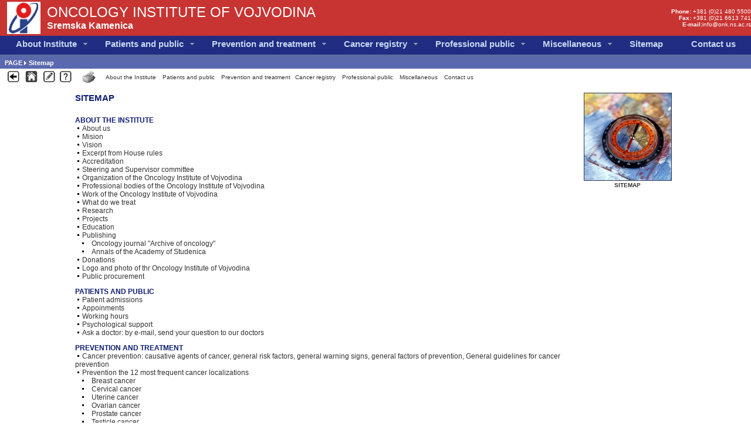

--- FILE ---
content_type: text/html
request_url: http://www.onk.ns.ac.rs/eng-sitemap.htm
body_size: 17372
content:
<!DOCTYPE html>
<html lang="en">
<head>
<title>Oncology Institute of Vojvodina</title>
<meta http-equiv="Content-Type" content="text/html; charset=UTF-8" />
<meta http-equiv="X-UA-Compatible" content="IE=edge,chrome=1">
<meta name="viewport" content="width=device-width, initial-scale=1.0">
<link rel="shortcut icon" href="media/iovicon.ico">
<link rel="stylesheet" type="text/css" href="css/styles.css" />
<link rel="stylesheet" type="text/css" href="menu/menu.css" />
<link rel="stylesheet" type="text/css" href="css/tabs.css" />
<script src="menu/jquery.js"></script>
<script> 
			$(function(){
		    	$.ajaxSettings.cache = false;
			    $("#includedContent").load("eng-menu.htm"); 
		    });
</script>
<SCRIPT language="JavaScript">
			function noprocurement()
			{
			alert("At the moment there is now procurement in english language. Thank you for making interest.")
			}
</SCRIPT>
</head>
<body leftmargin="0" topmargin="0" marginwidth="0" marginheight="0">
<table width="100%" border="0" cellspacing="0" cellpadding="0">
  <tr> 
    <td bgcolor="#C83432"> 
      <table width="100%" border="0" cellpadding="0" cellspacing="0">
        <tr> 
          <td width="80" bgcolor="#C83432"> 
            <div align="center" class="naslov"><img src="media/IOV-logo.jpg" width="57" height="55" vspace="3" align="absmiddle"> 
            </div>
          </td>
          <td bgcolor="#C83432" align="left" width="500"><font face="Arial, Helvetica, sans-serif" size="5" color="#FFFFFF">ONCOLOGY 
            INSTITUTE OF VOJVODINA</font><br>
            <font face="Arial, Helvetica, sans-serif" size="3"><b><font color="#FFFFFF">Sremska 
            Kamenica</font></b></font> </td>
          <td bgcolor="#C83432" align="left"> 
            <div align="right"><span class="tekst-verdana-belo"> <b>Phone: </b>+381 
              (0)21 480 5500 <b><br>
              Fax: </b>+381 (0)21 6613 741 <br>
              <b>E-mail:</b></span><a href="mailto:info@onk.ns.ac.rs" class="link-verdana-belo">info@onk.ns.ac.rs</a> 
              <span class="tekst-verdana-belo"></span></div>
          </td>
        </tr>
      </table>
    </td>
  </tr>
</table>
<table width="100%" border="0" cellspacing="0" cellpadding="0" background="menu/menu-background.gif">
  <tr> 
    <td> 
      <div align="center"> 
        <table border="0" cellpadding="0" cellspacing="0">
          <tr> 
            <td id="includedContent"></td>
          </tr>
        </table>
      </div>
    </td>
  </tr>
</table>
<table width="100%" border="0" cellpadding="0" cellspacing="0" align="center">
  <tr bgcolor="#8E9DA2"> 
    <td colspan="8" height="20" align="left" bgcolor="#5A68AD"><img src="media/empty.gif" width="5" height="10"><span class="tekst-arial-belo"> 
      <b>PAGE <img src="media/strana-pokazivac.gif"> Sitemap</b></span></td>
  </tr>
</table>
<table width="100%" border="0" cellpadding="0" cellspacing="0" align="center">
  <tr bgcolor="#8E9DA2"> 
    <td width="180" height="30" align="left" bgcolor="#FFFFFF"><img src="media/empty.gif" width="10" height="10">
	<a href="javascript:history.go(-1)"><img src="media/back.jpg" width="20" height="20" title="Previous page" border="0"></a>
	<a href="eng-index.htm"><img src="media/homebutton2.jpg" width="25" height="20" hspace="5" title="Home page" border="0"></a>
	<a href="eng-comments.htm"><img src="media/komentar.jpg" width="20" height="20" title="Your comment" border="0"></a>
	<a href="eng-askdoctor.htm"><img src="media/ask.jpg" width="20" height="20" hspace="5" title="Ask doctor" border="0"></a>
	<a href="javascript:window.print()"><img src="media/printer.gif" width="23" height="20" border="0" hspace="10" title="Print this page"></a></td>
    <td align="left" bgcolor="#FFFFFF"> <a href="#1" class="link-verdana">About 
      the Institute</a> <img src="media/empty.gif" width="8" height="8" align="absmiddle"><a href="#2" class="link-verdana">Patients 
      and public</a> <img src="media/empty.gif" width="8" height="8" align="absmiddle"><a href="#3" class="link-verdana">Prevention 
      and treatment</a><img src="media/empty.gif" width="8" height="8" align="absmiddle"><a href="#4" class="link-verdana">Cancer 
      registry</a> <img src="media/empty.gif" width="8" height="8" align="absmiddle"><a href="#5" class="link-verdana">Professional 
      public</a> <img src="media/empty.gif" width="8" height="8" align="absmiddle"><a href="#6" class="link-verdana">Miscellaneous</a> 
      <img src="media/empty.gif" width="8" height="8" align="absmiddle"><a href="#7" class="link-verdana">Contact 
      us</a> </td>
  </tr>
</table>
<br>
<table width="80%" border="0" cellspacing="0" cellpadding="0" bgcolor="#FFFFFF" align="center">
  <tr> 
    <td valign="top"> 
      <table width="100%" border="0" cellspacing="0" cellpadding="0" align="center">
        <tr> 
          <td valign="top"> 
            <div align="left" class="tekst-arial-naslov">SITEMAP</div>
            <br>
            <div class="tekst-arialx2" align="left"> 
              <p><b class="tekst-arialx2-plavo"><a name="1"></a>ABOUT THE INSTITUTE</b><br>
                <span class="tekst-arialx2"> <img src="media/dot1.gif" width="8" height="8" hspace="2"><a href="eng-iov-info.htm#deo1" class="link-arialx2">About 
                us</a><br>
                <img src="media/dot1.gif" width="8" height="8" hspace="2"><a href="eng-iov-misionvision.htm#deo1" class="link-arialx2">Mision</a><br>
                <img src="media/dot1.gif" width="8" height="8" hspace="2"><a href="eng-iov-misionvision.htm#deo2" class="link-arialx2">Vision</a><br>
                <img src="media/dot1.gif" width="8" height="8" hspace="2"><a href="eng-iov-houserules.htm" class="link-arialx2">Excerpt 
                from House rules</a><br>
                <img src="media/dot1.gif" width="8" height="8" hspace="2"><a href="eng-iov-info.htm#deo8" class="link-arialx2">Accreditation</a><br>
                <img src="media/dot1.gif" width="8" height="8" hspace="2"><a href="eng-iov-info.htm#deo4" class="link-arialx2">Steering 
                and Supervisor committee</a><br>
                <img src="media/dot1.gif" width="8" height="8" hspace="2"><a href="eng-iov-info.htm#deo2" class="link-arialx2">Organization 
                of the Oncology Institute of Vojvodina<br>
                </a><img src="media/dot1.gif" width="8" height="8" hspace="2"><a href="eng-iov-info.htm#deo5" class="link-arialx2">Professional 
                bodies of the Oncology Institute of Vojvodina</a></span><span class="tekst-arialx2"><br>
                <img src="media/dot1.gif" width="8" height="8" hspace="2"><a href="eng-iov-info.htm#deo6" class="link-arialx2">Work 
                of the Oncology Institute of Vojvodina</a><br>
                <img src="media/dot1.gif" width="8" height="8" hspace="2"><a href="eng-iov-info.htm#deo7" class="link-arialx2">What 
                do we treat</a><br>
                <img src="media/dot1.gif" width="8" height="8" hspace="2"><a href="eng-iov-research.htm" class="link-arialx2">Research</a><br>
                <img src="media/dot1.gif" width="8" height="8" hspace="2"><a href="eng-iov-projects.htm" class="link-arialx2">Projects</a><br>
                <img src="media/dot1.gif" width="8" height="8" hspace="2"><a href="eng-iov-education.htm" class="link-arialx2">Education</a><br>
                <img src="media/dot1.gif" width="8" height="8" hspace="2"><a href="eng-iov-publishing.htm" class="link-arialx2">Publishing</a><br>
                <img src="media/dot1.gif" width="8" height="8" hspace="10"><a href="archive/home.asp" class="link-arialx2">Oncology 
                journal &quot;Archive of oncology&quot;</a><br>
                <img src="media/dot1.gif" width="8" height="8" hspace="10"><a href="letopis/LSAindex.htm" class="link-arialx2">Annals 
                of the Academy of Studenica</a><br>
                <img src="media/dot1.gif" width="8" height="8" hspace="2"><a href="eng-iov-donation.htm" class="link-arialx2">Donations</a><br>
                <img src="media/dot1.gif" width="8" height="8" hspace="2"><a href="eng-iov-logophoto.htm" class="link-arialx2">Logo 
                and photo of thr Oncology Institute of Vojvodina</a><br>
                <img src="media/dot1.gif" width="8" height="8" hspace="2"><a href="javascript:noprocurement()" class="link-arialx2">Public 
                procurement</a><br>
                </span> </p>
              <p><b class="tekst-arialx2-plavo"><a name="2"></a>PATIENTS AND PUBLIC</b><br>
			    <span class="tekst-arialx2">
                <img src="media/dot1.gif" width="8" height="8" hspace="2"><a href="eng-patients-info.htm#deo1" class="link-arialx2">Patient admissions</a><br>
                <img src="media/dot1.gif" width="8" height="8" hspace="2"><a href="eng-patients-info.htm#deo3" class="link-arialx2">Appoinments</a><br>
                <img src="media/dot1.gif" width="8" height="8" hspace="2"><a href="eng-patients-info.htm#deo2" class="link-arialx2">Working hours</a><br>
                <img src="media/dot1.gif" width="8" height="8" hspace="2"><a href="eng-patients-support.htm" class="link-arialx2">Psychological support</a><br>
                <img src="media/dot1.gif" width="8" height="8" hspace="2"><a href="eng-askdoctor.htm" class="link-arialx2">Ask a doctor: by e-mail, send your question to our doctors</a><br>
				</span>
              </p>
              <p><b class="tekst-arialx2-plavo"><a name="3"></a>PREVENTION AND TREATMENT</b><br>
			    <span class="tekst-arialx2">
                <img src="media/dot1.gif" width="8" height="8" hspace="2"><a href="eng-prevention.htm" class="link-arialx2">Cancer prevention: causative agents of cancer, general risk factors,  
				general warning signs, general factors of prevention, General guidelines for cancer prevention</a><br>
                <img src="media/dot1.gif" width="8" height="8" hspace="2"><a href="eng-prevention12lokalizations.htm" class="link-arialx2">Prevention the 12 most frequent cancer localizations</a> <br>
                <img src="media/dot1.gif" width="8" height="8" hspace="10"><a href="eng-prevention12lokalizations#deo1" class="link-arialx2">Breast cancer</a><br>
                <img src="media/dot1.gif" width="8" height="8" hspace="10"><a href="eng-prevention12lokalizations#deo2" class="link-arialx2">Cervical cancer</a><br>
                <img src="media/dot1.gif" width="8" height="8" hspace="10"><a href="eng-prevention12lokalizations#deo3" class="link-arialx2">Uterine cancer</a><br>
                <img src="media/dot1.gif" width="8" height="8" hspace="10"><a href="eng-prevention12lokalizations#deo4" class="link-arialx2">Ovarian cancer</a><br>
                <img src="media/dot1.gif" width="8" height="8" hspace="10"><a href="eng-prevention12lokalizations#deo5" class="link-arialx2">Prostate cancer</a><br>
                <img src="media/dot1.gif" width="8" height="8" hspace="10"><a href="eng-prevention12lokalizations#deo6" class="link-arialx2">Testicle cancer</a><br>
                <img src="media/dot1.gif" width="8" height="8" hspace="10"><a href="eng-prevention12lokalizations#deo7" class="link-arialx2">Lung cancer</a><br>
                <img src="media/dot1.gif" width="8" height="8" hspace="10"><a href="eng-prevention12lokalizations#deo8" class="link-arialx2">Colon cancer</a><br>
                <img src="media/dot1.gif" width="8" height="8" hspace="10"><a href="eng-prevention12lokalizations#deo9" class="link-arialx2">Rectum cancer</a><br>
                <img src="media/dot1.gif" width="8" height="8" hspace="10"><a href="eng-prevention12lokalizations#deo10" class="link-arialx2">Stomach cancer</a><br>
                <img src="media/dot1.gif" width="8" height="8" hspace="10"><a href="eng-prevention12lokalizations#deo11" class="link-arialx2">Thyroid gland cancer</a><br>
                <img src="media/dot1.gif" width="8" height="8" hspace="10"><a href="eng-prevention12lokalizations#deo12" class="link-arialx2">Limphomas</a><br>
                <img src="media/dot1.gif" width="8" height="8" hspace="2"><a href="eng-selfexaminationbreast.htm" class="link-arialx2">Breast self-examination</a><br>
                <img src="media/dot1.gif" width="8" height="8" hspace="2"><a href="eng-selfexaminationtesticle.htm" class="link-arialx2">Testicle self-examination</a><br>
                <img src="media/dot1.gif" width="8" height="8" hspace="2"><a href="eng-treatment.htm" class="link-arialx2">Cancer treatment</a><br>
                <img src="media/dot1.gif" width="8" height="8" hspace="10"><a href="lecenje.htm#deo1" class="link-arialx2">About cancer treatment</a><br>
                <img src="media/dot1.gif" width="8" height="8" hspace="10"><a href="eng-treatment.htm#deo2" class="link-arialx2">Stem cell therapy</a><br>
                <img src="media/dot1.gif" width="8" height="8" hspace="10"><a href="eng-treatment.htm#deo3" class="link-arialx2">Clinical trials</a><br>
                <img src="media/dot1.gif" width="8" height="8" hspace="10"><a href="eng-treatment.htm#deo4" class="link-arialx2">Health nurse care</a><br>
				</span>
              </p>
              <p><b class="tekst-arialx2-plavo"><a name="4"></a>CANCER REGISTRY</b><br>
			    <span class="tekst-arialx2">
                <img src="media/dot1.gif" width="8" height="8" hspace="2"><a href="eng-cancerregistry.htm#deo1" class="link-arialx2">Cancer registry of the Autonomous Province of Vojvodina, Serbia</a><br>
                <img src="media/dot1.gif" width="8" height="8" hspace="2"><a href="eng-cancerregistry.htm#deo2" class="link-arialx2">The most important cancer epidemiological characteristics in Vojvodina</a><br>
                <img src="media/dot1.gif" width="8" height="8" hspace="2"><a href="eng-cancerregistry.htm#deo3" class="link-arialx2">Trends of incidence and mortality the 5 most frequent cancer 
				localizations in Vojvodina</a><br>
                <img src="media/dot1.gif" width="8" height="8" hspace="2"><a href="eng-cancerregistry.htm#deo4" class="link-arialx2">Color atlas</a><br> 
				</span>
			  </p>
              <p><b class="tekst-arialx2-plavo"><a name="5"></a>PROFESSIONAL PUBLIC</b><br>
			     <span class="tekst-arialx2">
                <img src="media/dot1.gif" width="8" height="8" hspace="2"><a href="eng-index.htm#NO" class="link-arialx2">News</a><br>
                <img src="media/dot1.gif" width="8" height="8" hspace="2"><a href="archive/home.asp" class="link-arialx2">Oncological journal &quot;Archive of oncology&quot;</a><br>
				</span>
			  </p>
			  <p><b class="tekst-arialx2-plavo"><a name="6"></a>MISCELLANEOUS</b><br>
				<span class="tekst-arialx2">
                <img src="media/dot1.gif" width="8" height="8" hspace="2"><a href="eng-infosys.htm" class="link-arialx2">Information system</a><br>
                <img src="media/dot1.gif" width="8" height="8" hspace="10"><a href="eng-infosys#deo1" class="link-arialx2">Integrated 
                Hospital-Business Information System (IHBIS)</a><br>
                <img src="media/dot1.gif" width="8" height="8" hspace="10"><a href="eng-infosys#deo2" class="link-arialx2">Computer center</a><br>
				<img src="media/dot1.gif" width="8" height="8" hspace="2"><a href="eng-telemedicine.htm" class="link-arialx2">Telemedicine 
                at the Institute</a><br>
                <img src="media/dot1.gif" width="8" height="8" hspace="2"><a href="eng-links.htm" class="link-arialx2">Links</a><br>
				</span>
			  </p>
              <p><b class="tekst-arialx2-plavo"><a name="7"></a>CONTACT US</b><br>
                <img src="media/dot1.gif" width="8" height="8" hspace="2"><a href="eng-contact.htm" class="link-arialx2">Contact phones and informations</a>
			  </p>
            </div>
        </tr>
      </table>
    </td>
    <td width="165" valign="top"> 
      <table border="0" cellspacing="0" cellpadding="0" width="150" align="center">
        <tr> 
          <td><span class="tekst-verdana"><img src="media/side-sitemap1.jpg" width="150" height="150"></span></td>
        </tr>
        <tr> 
          <td> 
            <div align="center"><span class="tekst-verdana"><b>SITEMAP</b></span></div>
          </td>
        </tr>
      </table>
    </td>
  </tr>
</table>
<table width="100%" border="0" cellspacing="0" cellpadding="0">
  <tr> 
    <td bgcolor="#C83432"> 
      <table width="80%" border="0" cellspacing="0" cellpadding="0" align="center" height="70">
        <tr> 
          <td width="250" align="left"><span class="tekst-verdana-belo">All information 
            and contents are given in the best manner.<br>
            Data on site pages can be changed without previous notification.</span><br>
          </td>
          <td width="20" align="left">&nbsp; </td>
          <td width="331"> 
            <div align="right"> 
              <p><span class="tekst-verdana-belo"><b>Oncology Institute of Vojvodina</b><br>
                Put doktora Goldmana 4<br>
                21204 Sremska Kamenica<br>
                Serbia</span></p>
            </div>
          </td>
        </tr>
      </table>
    </td>
  </tr>
</table>
</body>
</html>

--- FILE ---
content_type: text/html
request_url: http://www.onk.ns.ac.rs/eng-menu.htm?_=1762321482738
body_size: 5678
content:
<!DOCTYPE html PUBLIC "-//W3C//DTD XHTML 1.0 Strict//EN" "http://www.w3.org/TR/xhtml2/DTD/xhtml1-strict.dtd">
<html xmlns="http://www.w3.org/1999/xhtml" xml:lang="en">

<head>
<meta http-equiv="Content-Type" content="text/html; charset=UTF-8" />
<link rel="stylesheet" type="text/css" href="menu/menu.css" />
</head>
<body>
<span class="preload1"></span>
<span class="preload2"></span>
<ul id="nav">
	
	<li class="top"><a href="#" class="top_link"><span class="down">About Institute</span></a>
		
	  
    <ul class="sub">
      <li><a href="eng-iov-info.htm#deo1">About us</a></li>
      <li><a href="eng-iov-misionvision.htm#deo1">Mission</a></li>
      <li><a href="eng-iov-misionvision.htm#deo2">Vision</a></li>
      <li><a href="eng-iov-houserules.htm">House rules</a></li>
      <li><a href="eng-iov-info.htm#deo8">Accreditation</a></li>
      <li><a href="eng-iov-info.htm#deo3">Management</a></li>
      <li><a href="eng-iov-info.htm#deo4">Steering Committee</a></li>
      <li><a href="eng-iov-info.htm#deo4">Supervisor Committee</a></li>
      <li><a href="eng-iov-info.htm#deo2">Organization</a></li>
      <li><a href="eng-iov-info.htm#deo5">Professional bodies</a></li>
      <li><a href="eng-iov-info.htm#deo6">Work</a></li>
      <li><a href="eng-iov-info.htm#deo7">What do we treat</a></li>
      <li><a href="eng-iov-research.htm">Research</a></li>
      <li><a href="eng-iov-projects.htm">Projects</a></li>
      <li><a href="eng-iov-education.htm">Education</a></li>
      <li><a href="eng-iov-publishing.htm">Publishing</a></li>
      <li><a href="eng-iov-donation.htm">Donations</a></li>
      <li><a href="eng-iov-logophoto.htm">Logo & Photo</a></li>
    </ul>
	</li>
	<li class="top"><a href="#" class="top_link"><span class="down">Patients and public</span></a>
		
      
    <ul class="sub">
      <li><a href="eng-patients-info.htm#deo1">Admissions</a></li>
      <li><a href="eng-patients-info.htm#deo2">Working hours</a></li>
      <li><a href="eng-patients-info.htm#deo3">Appointments</a></li>
      <li><a href="eng-patients-support.htm">Psychological support</a></li>
      <li><a href="eng-askdoctor.htm">Ask a doctor</a></li>
    </ul>
	</li>
	<li class="top"><a href="#" class="top_link"><span class="down">Prevention and treatment</span></a>
		
      
    <ul class="sub">
      <li><a href="#" class="fly">Cancer prevention</a> 
        <ul>
          <li><a href="eng-prevention.htm">About prevention</a></li>
          <li><a href="eng-prevention12localizations.htm#deo1">Breast cancer</a></li>
          <li><a href="eng-selfexaminationbreast.htm">Breast self-exam</a></li>
          <li><a href="eng-prevention12localizations.htm#deo2">Cervical cancer</a></li>
          <li><a href="eng-prevention12localizations.htm#deo3">Uterine cancer</a></li>
          <li><a href="eng-prevention12localizations.htm#deo4">Ovarian cancer</a></li>
          <li><a href="eng-prevention12localizations.htm#deo5">Prostate cancer</a></li>
          <li><a href="eng-prevention12localizations.htm#deo6">Testicle cancer</a></li>
          <li><a href="eng-selfexaminationtesticle.htm">Testicular self-exam</a></li>
          <li><a href="eng-prevention12localizations.htm#deo7">Lung cancer</a></li>
          <li><a href="eng-prevention12localizations.htm#deo8">Colon cancer</a></li>
          <li><a href="eng-prevention12localizations.htm#deo9">Rectum cancer</a></li>
          <li><a href="eng-prevention12localizations.htm#deo10">Stomach cancer</a></li>
          <li><a href="eng-prevention12localizations.htm#deo11">Thyroid gland 
            cancer</a></li>
          <li><a href="eng-prevention12localizations.htm#deo12">Limphomas</a></li>
        </ul>
      </li>
      <li><a href="#" class="fly">Cancer treatment</a> 
        <ul>
          <li><a href="eng-treatment.htm#deo1">About treatment</a></li>
          <li><a href="eng-treatment.htm#deo2">Stem cell therapy</a></li>
          <li><a href="eng-treatment.htm#deo3">Clinical trials</a></li>
          <li><a href="eng-treatment.htm#deo4">Nurse care</a></li>
        </ul>
      </li>
    </ul>
	<li class="top"><a href="#" class="top_link"><span class="down">Cancer registry</span></a>
		
      
    <ul class="sub">
      <li><a href="eng-cancerregistry.htm#deo1">About cancer registry</a></li>
      <li><a href="eng-cancerregistry.htm#deo2">Characteristics</a></li>
      <li><a href="eng-cancerregistry.htm#deo3">Trends</a></li>
      <li><a href="eng-cancerregistry.htm#deo4">Color atlas</a></li>
    </ul>
	</li>
	<li class="top"><a href="#" class="top_link"><span class="down">Professional public</span></a>
	
	  
    <ul class="sub">
      <li><a href="eng-index.htm#NO">News</a></li>
      <li><a href="http://www.onk.ns.ac.rs/archive/home.asp">"Archive of Oncology"</a></li>
    </ul>
	<li class="top"><a href="#" class="top_link"><span class="down">Miscellaneous</span></a>
	
	  
    <ul class="sub">
      <li><a href="#" class="fly">Information system</a> 
        <ul>
          <li><a href="eng-infosys.htm#deo1">IHBIS</a></li>
          <li><a href="eng-infosys.htm#deo2">Computer center</a></li>
        </ul>
      </li>
      <li><a href="#" class="fly">Telemedicine</a> 
        <ul>
          <li><a href="eng-telemedicine.htm">At the Institute</a></li>
        </ul>
      </li>
      <li><a href="eng-links.htm">Links</a></li>
    </ul>
	<li class="top"><a href="eng-sitemap.htm" class="top_link"><span>Sitemap</span></a></li>	
	<li class="top"><a href="eng-contact.htm" class="top_link"><span>Contact us</span></a></li>	
</ul>
</body>
</html>


--- FILE ---
content_type: text/css
request_url: http://www.onk.ns.ac.rs/css/styles.css
body_size: 9414
content:
a {text-decoration:none} 
a:hover {text-decoration:underline} 

.tekst-arial {  font-family: Arial, Helvetica, sans-serif; font-size: 10px; color: #333333}
.tekst-verdana {  font-family: Verdana, Arial, Helvetica, sans-serif; font-size: 10px; color: #333333}
.tekst-arialx2 { font-family: Arial, Helvetica, sans-serif; font-size: 12px; color: #333333}
.tekst-arialx4 { font-family: Arial, Helvetica, sans-serif; font-size: 14px; color: #333333}
.tekst-arialx2-crveni {  font-family: Arial, Helvetica, sans-serif; color: #CC0000; font-size: 12px; text-decoration: none}
.tekst-arial-naslov { font-family: Arial, Helvetica, sans-serif; font-size: 15px; color: #0E1D72; font-weight: bold}
.tekst-verdanax2 { font-family: Verdana, Arial, Helvetica, sans-serif; font-size: 12px; color: #333333}
.tekst-verdanax2-sivo { font-family: Verdana, Arial, Helvetica, sans-serif; font-size: 12px; color: #999999}
.tekst-verdanax1 { font-family: Verdana, Arial, Helvetica, sans-serif; font-size: 11px; color: #333333}
.tekst-verdanax2-plavo { font-family: Verdana, Arial, Helvetica, sans-serif; font-size: 12px; color: #0E1D72}
.tekst-verdana-plavo { font-family: Verdana, Arial, Helvetica, sans-serif; font-size: 10px; color: #0E1D72}
.tekst-verdana-belo { font-family: Verdana, Arial, Helvetica, sans-serif; font-size: 10px; color: #FFFFFF}
.tekst-arial-belo { font-family: Arial, Helvetica, sans-serif; font-size: 11px; color: #FFFFFF}
.link-arialx2-crveni {  font-family: Arial, Helvetica, sans-serif; color: #CC0000; font-size: 12px; text-decoration: none}
.link-arialx4-crveni {  font-family: Arial, Helvetica, sans-serif; color: #CC0000; font-size: 14px; text-decoration: none}
.link-arial { font-family: Arial, Helvetica, sans-serif; font-size: 10px; color: #333333; text-decoration: none}
.link-arialx2 { font-family: Arial, Helvetica, sans-serif; font-size: 12px; color: #333333; text-decoration: none}
.link-arialx2-belo { font-family: Arial, Helvetica, sans-serif; font-size: 11px; color: #FFFFFF}
.link-arialx2-plavi { font-family: Arial, Helvetica, sans-serif; font-size: 12px; color: #0E1D72}
.link-verdana { font-family: Verdana, Arial, Helvetica, sans-serif; font-size: 10px; color: #333333; text-decoration: none}
.link-verdana-svetloplavi {  font-family: Verdana, Arial, Helvetica, sans-serif; font-size: 10px; color: #193173; text-decoration: none}
.link-verdanax2-svetloplavi {  font-family: Verdana, Arial, Helvetica, sans-serif; font-size: 12px; color: #193173; text-decoration: none}
.link-verdanax1-svetloplavi {  font-family: Verdana, Arial, Helvetica, sans-serif; font-size: 11px; color: #193173; text-decoration: none}
.link-arial-crveni {  font-family: Arial, Helvetica, sans-serif; color: #CC0000; font-size: 10px; text-decoration: none}
.link-arialx2-plavo { font-family: Arial, Helvetica, sans-serif; font-size: 12px; color: #0E1D72; text-decoration: none}
.tekst-arialx2-plavo { font-family: Arial, Helvetica, sans-serif; font-size: 12px; color: #0E1D72}
.link-verdanax2-crveni {  font-family: Verdana, Arial, Helvetica, sans-serif; color: #CC0000; font-size: 12px; text-decoration: none}
.superskript {  position: relative; visibility: visible; z-index: 7; top: -4px; clip: rect(   ); font-family: Arial, Helvetica, sans-serif; font-size: 9px; font-weight: bold}
.tekst-multiline-uvuceno { font-family: Arial, Helvetica, sans-serif; font-size: 11px; color: #333333; line-height: 1.3;   padding: 2px 0;   width: 160px;  margin: 10px 10px; }
.tekst-multiline2-uvuceno { font-family: Arial, Helvetica, sans-serif; font-size: 12px; color: #333333; line-height: 1.3;   padding: 2px 6px;   width: 400px;  margin: 10px 10px; }


h1, h2, h3 { font-family: 'Yanone Kaffeesatz', sans-serif; font-weight:bold; }
h1 {
	font-size:18px;
	color:#333333
}
h2 {
	font-size:16px;
	color:#333333
}
h3 {
	font-size:14px;
	color:#333333
}
h4 {
	font-size:12px;
	color:#333333
}

table.mojatabela { border-collapse: collapse; border: 1px solid gray; width: 180px; text-align: left }
table.mojatabela  th { background-color: #707070; color: white; text-align: left; padding: 2px }
table.mojatabela  td { padding: 5px }
table.tabelaplava { border-collapse: collapse; border: 1px solid gray;  text-align: left }
table.tabelaplava  th { background-color: #193173; color: white; border: 1px solid gray; text-align: left; padding: 2px }
table.tabelaplava  td { border: 1px solid gray; padding: 2px }
table.tabelacrvena { border-collapse: collapse; border: 1px solid gray;  text-align: left }
table.tabelacrvena  th { background-color: #CC3333; color: white; border: 1px solid gray; text-align: left; padding: 2px }
table.tabelacrvena  td { border: 1px solid gray; padding: 2px }.link-verdana-belo {  font-family: Verdana, Arial, Helvetica, sans-serif; font-size: 10px; color: #FFFFFF; text-decoration: none}
table.tabelacrvena2 { border-collapse: collapse; border: 1px solid gray;  text-align: left }
table.tabelacrvena2  th { background-color: #9B2626; color: white; border: 1px solid gray; text-align: left; padding: 2px }
table.tabelacrvena2  td { border: 1px solid gray; padding: 2px }.link-verdana-belo {  font-family: Verdana, Arial, Helvetica, sans-serif; font-size: 10px; color: #FFFFFF; text-decoration: none}
table.tabelacrvena3 { border-collapse: collapse; border: 1px solid gray;  text-align: left }
table.tabelacrvena3  th { background-color: #D24D4D; color: white; border: 1px solid gray; text-align: left; padding: 2px }
table.tabelacrvena3  td { border: 1px solid gray; padding: 2px }.link-verdana-belo {  font-family: Verdana, Arial, Helvetica, sans-serif; font-size: 10px; color: #FFFFFF; text-decoration: none}
table.tabelaplava2 { border-collapse: collapse; border: 1px solid gray;  text-align: left }
table.tabelaplava2  th { background-color: #2446A2; color: white; border: 1px solid gray; text-align: left; padding: 2px }
table.tabelaplava2  td { border: 1px solid gray; padding: 2px }.link-verdana-belo {  font-family: Verdana, Arial, Helvetica, sans-serif; font-size: 10px; color: #FFFFFF; text-decoration: none}
table.tabelajn-p { border-collapse: collapse; border: 0px solid gray;  text-align: left }
table.tabelaplava3 { border-collapse: collapse; border: 1px solid gray;  text-align: left }
table.tabelaplava3  th { background-color: #325ED1; color: white; border: 1px solid gray; text-align: left; padding: 2px }
table.tabelaplava3  td { border: 1px solid gray; padding: 2px }.link-verdana-belo {  font-family: Verdana, Arial, Helvetica, sans-serif; font-size: 10px; color: #FFFFFF; text-decoration: none}
table.tabelaplava4 { border-collapse: collapse; border: 1px solid gray;  text-align: left }
table.tabelaplava4 th { background-color: #38839E; color: white; border: 1px solid gray; text-align: left; padding: 2px }
table.tabelaplava4  td { border: 1px solid gray; padding: 2px }.link-verdana-belo {  font-family: Verdana, Arial, Helvetica, sans-serif; font-size: 10px; color: #FFFFFF; text-decoration: none}

table.tabelazelena { border-collapse: collapse; border: 1px solid gray;  text-align: left }
table.tabelazelena  th { background-color: #6B7140; color: white; border: 1px solid gray; text-align: left; padding: 2px }
table.tabelazelena td { border: 1px solid gray; padding: 2px }.link-verdana-belo {  font-family: Verdana, Arial, Helvetica, sans-serif; font-size: 10px; color: #FFFFFF; text-decoration: none}

table.c { border-collapse: collapse; border: 0px solid gray;  text-align: left }
table.c  th { background: #CC0000 url("../media/status-in.jpg") no-repeat 3px 3px; color: white; border: 0px solid gray; text-align: left; padding: 2px }
table.c  td { border: 0px solid gray; padding: 2px }
table.p { border-collapse: collapse; border: 0px solid gray;  text-align: left }
table.p  th { background: #193173 url("../media/status-ok.jpg") no-repeat 3px 3px; color: white; border: 0px solid gray; text-align: left; padding: 2px }
table.p  td { border: 0px solid gray; padding: 2px }
table.s { border-collapse: collapse; border: 0px solid gray;  text-align: left }
table.s  th { background: #666666 url("../media/status-off.jpg") no-repeat 3px 3px; color: white; border: 0px solid gray; text-align: left; padding: 2px }
table.s td { border: 0px solid gray; padding: 2px }
table.b { border-collapse: collapse; border: 0px solid gray;  text-align: left }
table.b  th { background: #A3B8C0 url("../media/status-ob.jpg") no-repeat 3px 3px; color: black; border: 0px solid gray; text-align: left; padding: 2px }
table.b td { border: 0px solid gray; padding: 2px }
table.tabelajn-p { border-collapse: collapse; border: 0px solid gray;  text-align: left }
table.tabelajn-p  th { background-color: #193173; color: white; border: 0px solid gray; text-align: left; padding: 2px }
table.tabelajn-p  td { border: 0px solid gray; padding: 2px }
table.tabelajn-c { border-collapse: collapse; border: 0px solid gray;  text-align: left }
table.tabelajn-c  th { background-color: #CC0000; color: white; border: 0px solid gray; text-align: left; padding: 2px }
table.tabelajn-c  td { border: 0px solid gray; padding: 2px }
table.tabelajn-s { border-collapse: collapse; border: 0px solid gray;  text-align: left }
table.tabelajn-s  th { background-color: #666666; color: white; border: 0px solid gray; text-align: left; padding: 2px }
table.tabelajn-s td { border: 0px solid gray; padding: 2px }

--- FILE ---
content_type: text/css
request_url: http://www.onk.ns.ac.rs/menu/menu.css
body_size: 3404
content:
/* ================================================================ 
This copyright notice must be kept untouched in the stylesheet at 
all times.

The original version of this stylesheet and the associated (x)html
is available at http://www.stunicholls.com/menu/pro_drop_1.html
Copyright (c) 2005-2007 Stu Nicholls. All rights reserved.
This stylesheet and the associated (x)html may be modified in any 
way to fit your requirements.
=================================================================== */
.preload1 {background: url(blank_over.gif);}
.preload2 {background: url(blank_overa.gif);}

#nav {padding:0; margin:0; list-style:none; height:36px; background:#fff; position:relative; z-index:500; font-family:arial, verdana, sans-serif;}
#nav li.top {display:block; float:left;}
#nav li a.top_link {display:block; float:left; height:36px; line-height:27px; color:#C5D6EF; text-decoration:none; font-size:15px; font-weight:bold; padding:0 0 0 12px; cursor:pointer;background: url(blank.gif);}
#nav li a.top_link span {float:left; display:block; padding:0 24px 0 12px; height:36px;background:url(blank.gif) right top;}
#nav li a.top_link span.down {float:left; display:block; padding:0 24px 0 12px; height:36px; background:url(blanka.gif) no-repeat right top;}
#nav li a.top_link:hover {color:#fff; background: url(blank_over.gif) no-repeat;}
#nav li a.top_link:hover span {background:url(blank_over.gif) no-repeat right top;}
#nav li a.top_link:hover span.down {background:url(blank_overa.gif) no-repeat right top;}

#nav li:hover > a.top_link {color:#fff; background: url(blank_over.gif) no-repeat;}
#nav li:hover > a.top_link span {background:url(blank_over.gif) no-repeat right top;}
#nav li:hover > a.top_link span.down {background:url(blank_overa.gif) no-repeat right top;}

/* Default list styling */

#nav li:hover {position:relative; z-index:200;}

/* keep the 'next' level invisible by placing it off screen. */
#nav ul, 
#nav li:hover ul ul,
#nav li:hover ul li:hover ul ul,
#nav li:hover ul li:hover ul li:hover ul ul,
#nav li:hover ul li:hover ul li:hover ul li:hover ul ul
{position:absolute; left:-9999px; top:-9999px; width:0; height:0; margin:0; padding:0; list-style:none;}

#nav li:hover ul.sub
{left:0; top:28px; background: #fff; padding:3px 3px; border:1px solid #999999; white-space:nowrap; width:168px; height:auto; z-index:300;; text-align: left}
#nav li:hover ul.sub li
{display:block; height:20px; position:relative; float:left; width:148px; font-weight:normal;}
#nav li:hover ul.sub li a
{display:block; font-size:11px; height:20px; width:168px; line-height:20px; text-indent:5px; color:#000; text-decoration:none;}
#nav li ul.sub li a.fly
{background:#fff url(arrow.gif) 164px 7px no-repeat;}
#nav li:hover ul.sub li a:hover 
{background:#0E1D72; color:#fff;}
#nav li:hover ul.sub li a.fly:hover
{background:#0E1D72 url(arrow_over.gif) no-repeat 164px 7px; color:#fff;}

#nav li:hover ul li:hover > a.fly {background:#0E1D72 url(arrow_over.gif) 164px 7px no-repeat; color:#fff;} 

#nav li:hover ul li:hover ul,
#nav li:hover ul li:hover ul li:hover ul,
#nav li:hover ul li:hover ul li:hover ul li:hover ul,
#nav li:hover ul li:hover ul li:hover ul li:hover ul li:hover ul
{left:171px; top:-4px; background: #fff; padding:3px; border:1px solid #999999; white-space:nowrap; width:168px; z-index:400; height:auto;}


--- FILE ---
content_type: text/css
request_url: http://www.onk.ns.ac.rs/css/tabs.css
body_size: 723
content:
body { font-size: x-small; font-family: Arial, Helvetica, sans-serif; }
ul#tabs { list-style-type: none; margin: 20px 0 0 0; padding: 0 0 0.3em 0; }
ul#tabs li { display: inline; }
ul#tabs li a { color: #42454a; background-color: #dedbde; border: 1px solid #c9c3ba; border-bottom: none; padding: 0.38em; text-decoration: none; }
ul#tabs li a:hover { background-color: #BBC6E3; }
ul#tabs li a.selected { color: #000; background-color: #FFFFFF; font-weight: bold; padding: 0.7em 0.38em 0.44em 0.38em; }
div.tabContent { border: 1px solid #c9c3ba; padding: 0.5em; background-color: #FFFFFF; }
div.tabContent.hide { display: none; }.textarea {  font-family: Arial, Helvetica, sans-serif; font-size: 12px; color: #333333}

--- FILE ---
content_type: text/css
request_url: http://www.onk.ns.ac.rs/menu/menu.css
body_size: 1016
content:
/* ================================================================ 
This copyright notice must be kept untouched in the stylesheet at 
all times.

The original version of this stylesheet and the associated (x)html
is available at http://www.stunicholls.com/menu/pro_drop_1.html
Copyright (c) 2005-2007 Stu Nicholls. All rights reserved.
This stylesheet and the associated (x)html may be modified in any 
way to fit your requirements.
=================================================================== */
.preload1 {background: url(blank_over.gif);}
.preload2 {background: url(blank_overa.gif);}

#nav {padding:0; margin:0; list-style:none; height:36px; background:#fff; position:relative; z-index:500; font-family:arial, verdana, sans-serif;}
#nav li.top {display:block; float:left;}
#nav li a.top_link {display:block; float:left; height:36px; line-height:27px; color:#C5D6EF; text-decoration:none; font-size:15px; font-weight:bold; padding:0 0 0 12px; cursor:pointer;background: url(blank.gif);}
#nav li a.top_link span {float:left; display:block; padding:0 24px 0 12px; height:36px;background:url(blank.gif) right top;}
#nav li a.top_link span.down {float:left; display:block; padding:0 24px 0 12px; height:36px; background:url(blanka.gif) no-repeat right top;}
#nav li a.top_link:hover {color:#fff; background: url(blank_over.gif) no-repeat;}
#nav li a.top_link:hover span {background:url(blank_over.gif) no-repeat right top;}
#nav li a.top_link:hover span.down {background:url(blank_overa.gif) no-repeat right top;}

#nav li:hover > a.top_link {color:#fff; background: url(blank_over.gif) no-repeat;}
#nav li:hover > a.top_link span {background:url(blank_over.gif) no-repeat right top;}
#nav li:hover > a.top_link span.down {background:url(blank_overa.gif) no-repeat right top;}

/* Default list styling */

#nav li:hover {position:relative; z-index:200;}

/* keep the 'next' level invisible by placing it off screen. */
#nav ul, 
#nav li:hover ul ul,
#nav li:hover ul li:hover ul ul,
#nav li:hover ul li:hover ul li:hover ul ul,
#nav li:hover ul li:hover ul li:hover ul li:hover ul ul
{position:absolute; left:-9999px; top:-9999px; width:0; height:0; margin:0; padding:0; list-style:none;}

#nav li:hover ul.sub
{left:0; top:28px; background: #fff; padding:3px 3px; border:1px solid #999999; white-space:nowrap; width:168px; height:auto; z-index:300;; text-align: left}
#nav li:hover ul.sub li
{display:block; height:20px; position:relative; float:left; width:148px; font-weight:normal;}
#nav li:hover ul.sub li a
{display:block; font-size:11px; height:20px; width:168px; line-height:20px; text-indent:5px; color:#000; text-decoration:none;}
#nav li ul.sub li a.fly
{background:#fff url(arrow.gif) 164px 7px no-repeat;}
#nav li:hover ul.sub li a:hover 
{background:#0E1D72; color:#fff;}
#nav li:hover ul.sub li a.fly:hover
{background:#0E1D72 url(arrow_over.gif) no-repeat 164px 7px; color:#fff;}

#nav li:hover ul li:hover > a.fly {background:#0E1D72 url(arrow_over.gif) 164px 7px no-repeat; color:#fff;} 

#nav li:hover ul li:hover ul,
#nav li:hover ul li:hover ul li:hover ul,
#nav li:hover ul li:hover ul li:hover ul li:hover ul,
#nav li:hover ul li:hover ul li:hover ul li:hover ul li:hover ul
{left:171px; top:-4px; background: #fff; padding:3px; border:1px solid #999999; white-space:nowrap; width:168px; z-index:400; height:auto;}
